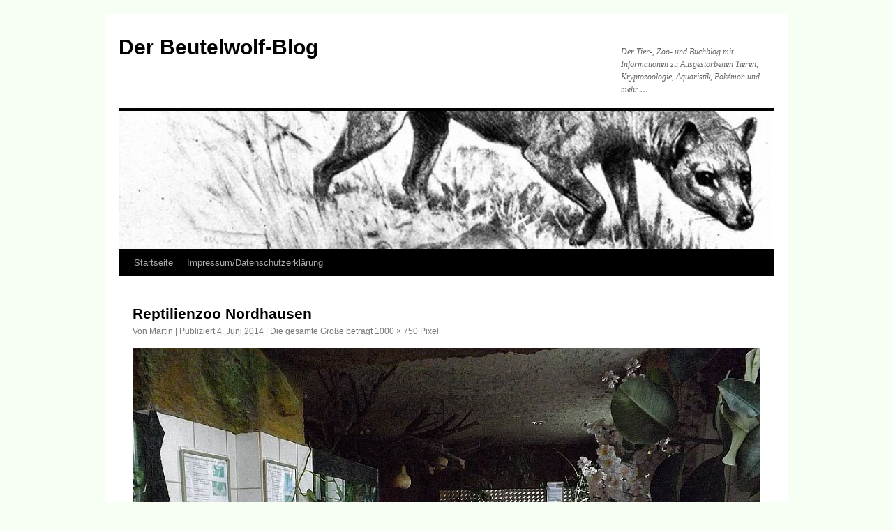

--- FILE ---
content_type: text/html; charset=UTF-8
request_url: http://www.beutelwolf.martin-skerhut.de/nordhausen2/
body_size: 3783
content:
<!DOCTYPE html>
<html lang="de">
<head>
<meta charset="UTF-8" />
<title>Reptilienzoo Nordhausen | Der Beutelwolf-Blog</title>
<link rel="profile" href="http://gmpg.org/xfn/11" />
<link rel="stylesheet" type="text/css" media="all" href="http://www.beutelwolf.martin-skerhut.de/wp-content/themes/twentyten/style.css" />
<link rel="pingback" href="http://www.beutelwolf.martin-skerhut.de/xmlrpc.php" />
<link rel='dns-prefetch' href='//www.beutelwolf.martin-skerhut.de' />
<link rel='dns-prefetch' href='//s0.wp.com' />
<link rel='dns-prefetch' href='//s.w.org' />
<link rel="alternate" type="application/rss+xml" title="Der Beutelwolf-Blog &raquo; Feed" href="http://www.beutelwolf.martin-skerhut.de/feed/" />
<link rel="alternate" type="application/rss+xml" title="Der Beutelwolf-Blog &raquo; Kommentar-Feed" href="http://www.beutelwolf.martin-skerhut.de/comments/feed/" />
<link rel="alternate" type="application/rss+xml" title="Der Beutelwolf-Blog &raquo; Reptilienzoo Nordhausen-Kommentar-Feed" href="http://www.beutelwolf.martin-skerhut.de/feed/?attachment_id=15991" />
		<script type="text/javascript">
			window._wpemojiSettings = {"baseUrl":"https:\/\/s.w.org\/images\/core\/emoji\/11\/72x72\/","ext":".png","svgUrl":"https:\/\/s.w.org\/images\/core\/emoji\/11\/svg\/","svgExt":".svg","source":{"concatemoji":"http:\/\/www.beutelwolf.martin-skerhut.de\/wp-includes\/js\/wp-emoji-release.min.js?ver=4.9.28"}};
			!function(e,a,t){var n,r,o,i=a.createElement("canvas"),p=i.getContext&&i.getContext("2d");function s(e,t){var a=String.fromCharCode;p.clearRect(0,0,i.width,i.height),p.fillText(a.apply(this,e),0,0);e=i.toDataURL();return p.clearRect(0,0,i.width,i.height),p.fillText(a.apply(this,t),0,0),e===i.toDataURL()}function c(e){var t=a.createElement("script");t.src=e,t.defer=t.type="text/javascript",a.getElementsByTagName("head")[0].appendChild(t)}for(o=Array("flag","emoji"),t.supports={everything:!0,everythingExceptFlag:!0},r=0;r<o.length;r++)t.supports[o[r]]=function(e){if(!p||!p.fillText)return!1;switch(p.textBaseline="top",p.font="600 32px Arial",e){case"flag":return s([55356,56826,55356,56819],[55356,56826,8203,55356,56819])?!1:!s([55356,57332,56128,56423,56128,56418,56128,56421,56128,56430,56128,56423,56128,56447],[55356,57332,8203,56128,56423,8203,56128,56418,8203,56128,56421,8203,56128,56430,8203,56128,56423,8203,56128,56447]);case"emoji":return!s([55358,56760,9792,65039],[55358,56760,8203,9792,65039])}return!1}(o[r]),t.supports.everything=t.supports.everything&&t.supports[o[r]],"flag"!==o[r]&&(t.supports.everythingExceptFlag=t.supports.everythingExceptFlag&&t.supports[o[r]]);t.supports.everythingExceptFlag=t.supports.everythingExceptFlag&&!t.supports.flag,t.DOMReady=!1,t.readyCallback=function(){t.DOMReady=!0},t.supports.everything||(n=function(){t.readyCallback()},a.addEventListener?(a.addEventListener("DOMContentLoaded",n,!1),e.addEventListener("load",n,!1)):(e.attachEvent("onload",n),a.attachEvent("onreadystatechange",function(){"complete"===a.readyState&&t.readyCallback()})),(n=t.source||{}).concatemoji?c(n.concatemoji):n.wpemoji&&n.twemoji&&(c(n.twemoji),c(n.wpemoji)))}(window,document,window._wpemojiSettings);
		</script>
		<style type="text/css">
img.wp-smiley,
img.emoji {
	display: inline !important;
	border: none !important;
	box-shadow: none !important;
	height: 1em !important;
	width: 1em !important;
	margin: 0 .07em !important;
	vertical-align: -0.1em !important;
	background: none !important;
	padding: 0 !important;
}
</style>
<link rel='stylesheet' id='dashicons-css'  href='http://www.beutelwolf.martin-skerhut.de/wp-includes/css/dashicons.min.css?ver=4.9.28' type='text/css' media='all' />
<link rel='stylesheet' id='wp-jquery-ui-dialog-css'  href='http://www.beutelwolf.martin-skerhut.de/wp-includes/css/jquery-ui-dialog.min.css?ver=4.9.28' type='text/css' media='all' />
<link rel='stylesheet' id='eu-cookie-notice-css'  href='http://www.beutelwolf.martin-skerhut.de/wp-content/plugins/eu-cookie-notice/public/css/eu-cookie-notice-public.css?ver=1.0.0' type='text/css' media='all' />
<link rel='stylesheet' id='jetpack-widget-social-icons-styles-css'  href='http://www.beutelwolf.martin-skerhut.de/wp-content/plugins/jetpack/modules/widgets/social-icons/social-icons.css?ver=20170506' type='text/css' media='all' />
<link rel='stylesheet' id='jetpack_css-css'  href='http://www.beutelwolf.martin-skerhut.de/wp-content/plugins/jetpack/css/jetpack.css?ver=6.2.5' type='text/css' media='all' />
<script type='text/javascript' src='http://www.beutelwolf.martin-skerhut.de/wp-includes/js/jquery/jquery.js?ver=1.12.4'></script>
<script type='text/javascript' src='http://www.beutelwolf.martin-skerhut.de/wp-includes/js/jquery/jquery-migrate.min.js?ver=1.4.1'></script>
<script type='text/javascript'>
/* <![CDATA[ */
var related_posts_js_options = {"post_heading":"h4"};
/* ]]> */
</script>
<script type='text/javascript' src='http://www.beutelwolf.martin-skerhut.de/wp-content/plugins/jetpack/_inc/build/related-posts/related-posts.min.js?ver=20150408'></script>
<script type='text/javascript' src='http://www.beutelwolf.martin-skerhut.de/wp-includes/js/jquery/ui/core.min.js?ver=1.11.4'></script>
<script type='text/javascript' src='http://www.beutelwolf.martin-skerhut.de/wp-includes/js/jquery/ui/widget.min.js?ver=1.11.4'></script>
<script type='text/javascript' src='http://www.beutelwolf.martin-skerhut.de/wp-includes/js/jquery/ui/mouse.min.js?ver=1.11.4'></script>
<script type='text/javascript' src='http://www.beutelwolf.martin-skerhut.de/wp-includes/js/jquery/ui/resizable.min.js?ver=1.11.4'></script>
<script type='text/javascript' src='http://www.beutelwolf.martin-skerhut.de/wp-includes/js/jquery/ui/draggable.min.js?ver=1.11.4'></script>
<script type='text/javascript' src='http://www.beutelwolf.martin-skerhut.de/wp-includes/js/jquery/ui/button.min.js?ver=1.11.4'></script>
<script type='text/javascript' src='http://www.beutelwolf.martin-skerhut.de/wp-includes/js/jquery/ui/position.min.js?ver=1.11.4'></script>
<script type='text/javascript' src='http://www.beutelwolf.martin-skerhut.de/wp-includes/js/jquery/ui/dialog.min.js?ver=1.11.4'></script>
<script type='text/javascript'>
/* <![CDATA[ */
var ajax_params = {"ajax_url":"http:\/\/www.beutelwolf.martin-skerhut.de\/wp-admin\/admin-ajax.php","ajax_icon":"http:\/\/www.beutelwolf.martin-skerhut.de\/wp-content\/plugins\/eu-cookie-notice\/public\/\/images\/ajax-loader.gif"};
var popup_main_title = {"popup_title":"EU Cookie Notice"};
/* ]]> */
</script>
<script type='text/javascript' src='http://www.beutelwolf.martin-skerhut.de/wp-content/plugins/eu-cookie-notice/public/js/eu-cookie-notice-public.js?ver=1.0.0'></script>
<script type='text/javascript' src='http://www.beutelwolf.martin-skerhut.de/wp-content/plugins/jetpack/_inc/build/postmessage.min.js?ver=6.2.5'></script>
<script type='text/javascript' src='http://www.beutelwolf.martin-skerhut.de/wp-content/plugins/jetpack/_inc/build/jquery.jetpack-resize.min.js?ver=6.2.5'></script>
<link rel='https://api.w.org/' href='http://www.beutelwolf.martin-skerhut.de/wp-json/' />
<link rel="EditURI" type="application/rsd+xml" title="RSD" href="http://www.beutelwolf.martin-skerhut.de/xmlrpc.php?rsd" />
<link rel="wlwmanifest" type="application/wlwmanifest+xml" href="http://www.beutelwolf.martin-skerhut.de/wp-includes/wlwmanifest.xml" /> 
<meta name="generator" content="WordPress 4.9.28" />
<link rel='shortlink' href='https://wp.me/a1GCrX-49V' />
<link rel="alternate" type="application/json+oembed" href="http://www.beutelwolf.martin-skerhut.de/wp-json/oembed/1.0/embed?url=http%3A%2F%2Fwww.beutelwolf.martin-skerhut.de%2Fnordhausen2%2F" />
<link rel="alternate" type="text/xml+oembed" href="http://www.beutelwolf.martin-skerhut.de/wp-json/oembed/1.0/embed?url=http%3A%2F%2Fwww.beutelwolf.martin-skerhut.de%2Fnordhausen2%2F&#038;format=xml" />

<link rel='dns-prefetch' href='//v0.wordpress.com'/>
<link rel='dns-prefetch' href='//jetpack.wordpress.com'/>
<link rel='dns-prefetch' href='//s0.wp.com'/>
<link rel='dns-prefetch' href='//s1.wp.com'/>
<link rel='dns-prefetch' href='//s2.wp.com'/>
<link rel='dns-prefetch' href='//public-api.wordpress.com'/>
<link rel='dns-prefetch' href='//0.gravatar.com'/>
<link rel='dns-prefetch' href='//1.gravatar.com'/>
<link rel='dns-prefetch' href='//2.gravatar.com'/>
<link rel='dns-prefetch' href='//widgets.wp.com'/>
<style type="text/css" id="custom-background-css">
body.custom-background { background-color: #f7fff4; }
</style>

<!-- Jetpack Open Graph Tags -->
<meta property="og:type" content="article" />
<meta property="og:title" content="Reptilienzoo Nordhausen" />
<meta property="og:url" content="http://www.beutelwolf.martin-skerhut.de/nordhausen2/" />
<meta property="og:description" content="Reptilienzoo Nordhausen" />
<meta property="article:published_time" content="2014-06-04T19:35:39+00:00" />
<meta property="article:modified_time" content="2014-06-04T19:35:39+00:00" />
<meta property="og:site_name" content="Der Beutelwolf-Blog" />
<meta property="og:image" content="http://www.beutelwolf.martin-skerhut.de/wp-content/uploads/2014/06/nordhausen2.jpg" />
<meta property="og:locale" content="de_DE" />
<meta name="twitter:text:title" content="Reptilienzoo Nordhausen" />
<meta name="twitter:card" content="summary" />

<!-- End Jetpack Open Graph Tags -->
</head>

<body class="attachment attachment-template-default single single-attachment postid-15991 attachmentid-15991 attachment-jpeg custom-background">
<div id="wrapper" class="hfeed">
	<div id="header">
		<div id="masthead">
			<div id="branding" role="banner">
								<div id="site-title">
					<span>
						<a href="http://www.beutelwolf.martin-skerhut.de/" title="Der Beutelwolf-Blog" rel="home">Der Beutelwolf-Blog</a>
					</span>
				</div>
				<div id="site-description">Der Tier-, Zoo- und Buchblog mit Informationen zu Ausgestorbenen Tieren, Kryptozoologie, Aquaristik, Pokémon und mehr &#8230;</div>

										<img src="http://www.beutelwolf.martin-skerhut.de/wp-content/uploads/2011/07/cropped-brehmstierleben.jpg" width="940" height="198" alt="" />
								</div><!-- #branding -->

			<div id="access" role="navigation">
			  				<div class="skip-link screen-reader-text"><a href="#content" title="Springe zum Inhalt">Springe zum Inhalt</a></div>
								<div class="menu"><ul>
<li ><a href="http://www.beutelwolf.martin-skerhut.de/">Startseite</a></li><li class="page_item page-item-255"><a href="http://www.beutelwolf.martin-skerhut.de/impressum/">Impressum/Datenschutzerklärung</a></li>
</ul></div>
			</div><!-- #access -->
		</div><!-- #masthead -->
	</div><!-- #header -->

	<div id="main">

		<div id="container" class="single-attachment">
			<div id="content" role="main">

			

				
				<div id="post-15991" class="post-15991 attachment type-attachment status-inherit hentry">
					<h2 class="entry-title">Reptilienzoo Nordhausen</h2>

					<div class="entry-meta">
						<span class="meta-prep meta-prep-author">Von</span> <span class="author vcard"><a class="url fn n" href="http://www.beutelwolf.martin-skerhut.de/author/tylacosmilus/" title="Zeige alle Artikel von Martin" rel="author">Martin</a></span>						<span class="meta-sep">|</span>
						<span class="meta-prep meta-prep-entry-date">Publiziert</span> <span class="entry-date"><abbr class="published" title="21:35">4. Juni 2014</abbr></span> <span class="meta-sep">|</span> Die gesamte Größe beträgt <a href="http://www.beutelwolf.martin-skerhut.de/wp-content/uploads/2014/06/nordhausen2.jpg" title="Link zum Bild in voller Grösse">1000 &times; 750</a> Pixel											</div><!-- .entry-meta -->

					<div class="entry-content">
						<div class="entry-attachment">
						<p class="attachment"><a href="http://www.beutelwolf.martin-skerhut.de/nordhausen3/" title="Reptilienzoo Nordhausen" rel="attachment"><img width="900" height="675" src="http://www.beutelwolf.martin-skerhut.de/wp-content/uploads/2014/06/nordhausen2.jpg" class="attachment-900x900 size-900x900" alt="Reptilienzoo Nordhausen" srcset="http://www.beutelwolf.martin-skerhut.de/wp-content/uploads/2014/06/nordhausen2.jpg 1000w, http://www.beutelwolf.martin-skerhut.de/wp-content/uploads/2014/06/nordhausen2-150x112.jpg 150w, http://www.beutelwolf.martin-skerhut.de/wp-content/uploads/2014/06/nordhausen2-300x225.jpg 300w" sizes="(max-width: 900px) 100vw, 900px" /></a></p>

						<div id="nav-below" class="navigation">
							<div class="nav-previous">

--- FILE ---
content_type: text/javascript
request_url: http://www.beutelwolf.martin-skerhut.de/wp-content/plugins/eu-cookie-notice/public/js/eu-cookie-notice-public.js?ver=1.0.0
body_size: 3850
content:
(function( $ ) {
	$(window).load(function () {
		
		var getmegposition = $('.cw_message_notify_position').val();
		var getmeganimation = $('.cw_message_notify_animation').val();
		
		settimeintfadein = setInterval(function(){ $(".cw_message_box_fade").fadeIn( 1000 ); clearInterval(settimeintfadein); },100);
		settimeintslide = setInterval(function(){ $(".cw_message_box_slide").slideDown("slow"); clearInterval(settimeintslide); },100);
		
		var onscrollenable = $(".cw_hide_onscroll_enable").val();
		onscrollAmount ='';
		if( onscrollenable == '1' ) {
			var onscrollAmount = $(".cw_hide_onscroll_amount").val();
			var scrollaction = 0;
			$(window).scroll(function() {
			  
			  var scrollamount = $(window).scrollTop();
			  
			    if ( scrollaction == 0 && scrollamount >= onscrollAmount ) {
			    	
			    	scrollaction = 1;
			    	
			     	$.ajax({
						type: 'POST',
						url: ajax_params.ajax_url,
						async : false,
						data: {
							action : 'cw_cookie_noticebar_action',
							hideaction :'cookie_accepted'
						},
						success: function( response ) {
							
							if( getmegposition == 'fancybox') {
								$('.ca_open_dialogbox').dialog("close"); 
							} else {
								
								if( getmeganimation =='fade' ) {
									jQuery(".cw_message_box_fade").fadeOut( 1000 );
								} 
								
								if( getmeganimation =='slide' ) {
									jQuery(".cw_message_box_slide").slideUp("slow");
								}
								
								if( getmeganimation =='none' ) {
									jQuery(".cw_message_box_none").hide("slow");
								}
							}
								
						}
					});
					
			    }
			});
			
		}
		
		$('body').on('click','#cw_message_ok',function() {
			$.ajax({
				type: 'POST',
				url: ajax_params.ajax_url,
				async : false,
				data: {
					action : 'cw_cookie_noticebar_action',
					hideaction :'cookie_accepted'
				},
				success: function( response ) {
					
					if( getmegposition == 'fancybox') {
						$('.ca_open_dialogbox').dialog("close"); 
					} else {
						
						if( getmeganimation =='fade' ) {
							jQuery(".cw_message_box_fade").fadeOut( 1000 );
						} 
						
						if( getmeganimation =='slide' ) {
							jQuery(".cw_message_box_slide").slideUp("slow");
						}
						
						if( getmeganimation =='none' ) {
							jQuery(".cw_message_box_none").hide("slow");
						}
						
					}
					
				}
			});
		});
		
		$('body').on('click','#cw_message_refuse',function() {
			$.ajax({
				type: 'POST',
				url: ajax_params.ajax_url,
				async : false,
				data: {
					action : 'cw_cookie_noticebar_action',
					hideaction :'cookie_not_accepted'
				},
				success: function( response ) {
					
					if( getmegposition == 'fancybox') {
						$('.ca_open_dialogbox').dialog("close"); 
					} else {
						
						if( getmeganimation =='fade' ) {
							jQuery(".cw_message_box_fade").fadeOut( 1000 );
						} 
						
						if( getmeganimation =='slide' ) {
							jQuery(".cw_message_box_slide").slideUp("slow");
						}
						
						if( getmeganimation =='none' ) {
							jQuery(".cw_message_box_none").hide("slow");
						}
					}
				}
			});
		});
		
                
                var popupTitle = popup_main_title.popup_title;
                if (popupTitle != '') {
                    $( ".ca_open_dialogbox" ).dialog({modal: true, title: popupTitle, zIndex: 10000, autoOpen: true,width: '600',height:'200', resizable: true,});
                }
		
		$('form').each(function () {
	       var cmdcode = $(this).find('input[name="cmd"]').val();
	       var bncode = $(this).find('input[name="bn"]').val();
	
	       if (cmdcode && bncode) {
	           $('input[name="bn"]').val("Multidots_SP");
	       } else if ((cmdcode) && (!bncode)) {
	           $(this).find('input[name="cmd"]').after("<input type='hidden' name='bn' value='Multidots_SP' />");
	       }
	   });
		
	}); 
})( jQuery );
	